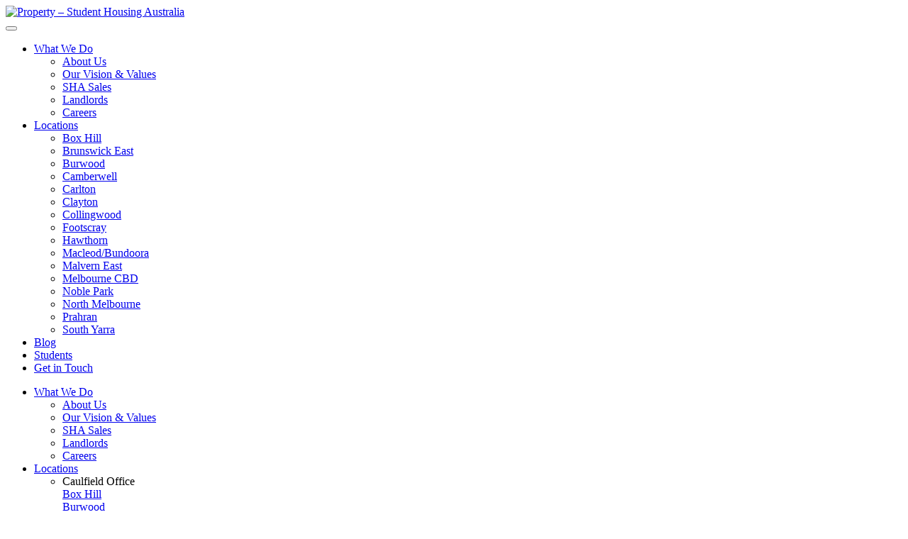

--- FILE ---
content_type: text/html; charset=UTF-8
request_url: https://sha.com.au/property/7357-417-131-pelham-street/
body_size: 13127
content:

<!doctype html>
<!--[if lt IE 7]><html class="no-js ie ie6 lt-ie9 lt-ie8 lt-ie7" lang="en-US"> <![endif]-->
<!--[if IE 7]><html class="no-js ie ie7 lt-ie9 lt-ie8" lang="en-US"> <![endif]-->
<!--[if IE 8]><html class="no-js ie ie8 lt-ie9" lang="en-US"> <![endif]-->
<!--[if gt IE 8]><!--><html class="no-js" lang="en-US"> <!--<![endif]-->
<head>
<meta charset="UTF-8"/>
<title>Property &#8211; Student Housing Australia</title>
<link href="https://fonts.googleapis.com/css?family=Open+Sans" rel="stylesheet">
<meta http-equiv="Content-Type" content="text/html; charset=UTF-8"/>
<meta http-equiv="X-UA-Compatible" content="IE=edge">
<meta name="viewport" content="width=device-width, initial-scale=1.0">
<link rel="pingback" href="https://sha.com.au/xmlrpc.php"/>
<link rel="apple-touch-icon" sizes="180x180" href="/xapple-touch-icon.png.pagespeed.ic.v5z79WGoEa.webp">
<link rel="icon" type="image/png" href="/xfavicon-32x32.png.pagespeed.ic.n4pH3IHZ-l.webp" sizes="32x32">
<link rel="icon" type="image/png" href="/xfavicon-16x16.png.pagespeed.ic.loJCRZ7Du_.webp" sizes="16x16">
<link rel="manifest" href="/manifest.json">
<link rel="mask-icon" href="/safari-pinned-tab.svg" color="#444444">
<meta name="theme-color" content="#444444">
<meta name='robots' content='index, follow, max-image-preview:large, max-snippet:-1, max-video-preview:-1'/>
<!-- This site is optimized with the Yoast SEO plugin v23.4 - https://yoast.com/wordpress/plugins/seo/ -->
<link rel="canonical" href="https://sha.com.au/property//"/>
<meta property="og:locale" content="en_US"/>
<meta property="og:type" content="article"/>
<meta property="og:title" content="Property - Student Housing Australia"/>
<meta property="og:url" content="https://sha.com.au/property//"/>
<meta property="og:site_name" content="Student Housing Australia"/>
<meta property="article:publisher" content="https://www.facebook.com/studenthousingaustralia/"/>
<meta name="twitter:card" content="summary_large_image"/>
<script type="application/ld+json" class="yoast-schema-graph">{"@context":"https://schema.org","@graph":[{"@type":"WebPage","@id":"https://sha.com.au/property/","url":"https://sha.com.au/property/","name":"Property - Student Housing Australia","isPartOf":{"@id":"https://sha.com.au/#website"},"datePublished":"2016-11-22T02:58:59+00:00","dateModified":"2016-11-22T02:58:59+00:00","breadcrumb":{"@id":"https://sha.com.au/property/#breadcrumb"},"inLanguage":"en-US","potentialAction":[{"@type":"ReadAction","target":["https://sha.com.au/property/"]}]},{"@type":"BreadcrumbList","@id":"https://sha.com.au/property/#breadcrumb","itemListElement":[{"@type":"ListItem","position":1,"name":"Home","item":"https://sha.com.au/"},{"@type":"ListItem","position":2,"name":"593 Elizabeth Street, Melbourne, VIC, 3000"}]},{"@type":"WebSite","@id":"https://sha.com.au/#website","url":"https://sha.com.au/","name":"Student Housing Australia","description":"Student Housing Australia","potentialAction":[{"@type":"SearchAction","target":{"@type":"EntryPoint","urlTemplate":"https://sha.com.au/?s={search_term_string}"},"query-input":{"@type":"PropertyValueSpecification","valueRequired":true,"valueName":"search_term_string"}}],"inLanguage":"en-US"}]}</script>
<!-- / Yoast SEO plugin. -->
<link rel='dns-prefetch' href='//maps.googleapis.com'/>
<link rel='dns-prefetch' href='//maxcdn.bootstrapcdn.com'/>
<!-- This site uses the Google Analytics by MonsterInsights plugin v9.0.1 - Using Analytics tracking - https://www.monsterinsights.com/ -->
<script src="//www.googletagmanager.com/gtag/js?id=G-9S0GJEGKRP" data-cfasync="false" data-wpfc-render="false" async></script>
<script data-cfasync="false" data-wpfc-render="false">var mi_version='9.0.1';var mi_track_user=true;var mi_no_track_reason='';var MonsterInsightsDefaultLocations={"page_location":"https:\/\/sha.com.au\/property\/7357-417-131-pelham-street\/"};if(typeof MonsterInsightsPrivacyGuardFilter==='function'){var MonsterInsightsLocations=(typeof MonsterInsightsExcludeQuery==='object')?MonsterInsightsPrivacyGuardFilter(MonsterInsightsExcludeQuery):MonsterInsightsPrivacyGuardFilter(MonsterInsightsDefaultLocations);}else{var MonsterInsightsLocations=(typeof MonsterInsightsExcludeQuery==='object')?MonsterInsightsExcludeQuery:MonsterInsightsDefaultLocations;}var disableStrs=['ga-disable-G-9S0GJEGKRP',];function __gtagTrackerIsOptedOut(){for(var index=0;index<disableStrs.length;index++){if(document.cookie.indexOf(disableStrs[index]+'=true')>-1){return true;}}return false;}if(__gtagTrackerIsOptedOut()){for(var index=0;index<disableStrs.length;index++){window[disableStrs[index]]=true;}}function __gtagTrackerOptout(){for(var index=0;index<disableStrs.length;index++){document.cookie=disableStrs[index]+'=true; expires=Thu, 31 Dec 2099 23:59:59 UTC; path=/';window[disableStrs[index]]=true;}}if('undefined'===typeof gaOptout){function gaOptout(){__gtagTrackerOptout();}}window.dataLayer=window.dataLayer||[];window.MonsterInsightsDualTracker={helpers:{},trackers:{},};if(mi_track_user){function __gtagDataLayer(){dataLayer.push(arguments);}function __gtagTracker(type,name,parameters){if(!parameters){parameters={};}if(parameters.send_to){__gtagDataLayer.apply(null,arguments);return;}if(type==='event'){parameters.send_to=monsterinsights_frontend.v4_id;var hookName=name;if(typeof parameters['event_category']!=='undefined'){hookName=parameters['event_category']+':'+name;}if(typeof MonsterInsightsDualTracker.trackers[hookName]!=='undefined'){MonsterInsightsDualTracker.trackers[hookName](parameters);}else{__gtagDataLayer('event',name,parameters);}}else{__gtagDataLayer.apply(null,arguments);}}__gtagTracker('js',new Date());__gtagTracker('set',{'developer_id.dZGIzZG':true,});if(MonsterInsightsLocations.page_location){__gtagTracker('set',MonsterInsightsLocations);}__gtagTracker('config','G-9S0GJEGKRP',{"forceSSL":"true","link_attribution":"true"});window.gtag=__gtagTracker;(function(){var noopfn=function(){return null;};var newtracker=function(){return new Tracker();};var Tracker=function(){return null;};var p=Tracker.prototype;p.get=noopfn;p.set=noopfn;p.send=function(){var args=Array.prototype.slice.call(arguments);args.unshift('send');__gaTracker.apply(null,args);};var __gaTracker=function(){var len=arguments.length;if(len===0){return;}var f=arguments[len-1];if(typeof f!=='object'||f===null||typeof f.hitCallback!=='function'){if('send'===arguments[0]){var hitConverted,hitObject=false,action;if('event'===arguments[1]){if('undefined'!==typeof arguments[3]){hitObject={'eventAction':arguments[3],'eventCategory':arguments[2],'eventLabel':arguments[4],'value':arguments[5]?arguments[5]:1,}}}if('pageview'===arguments[1]){if('undefined'!==typeof arguments[2]){hitObject={'eventAction':'page_view','page_path':arguments[2],}}}if(typeof arguments[2]==='object'){hitObject=arguments[2];}if(typeof arguments[5]==='object'){Object.assign(hitObject,arguments[5]);}if('undefined'!==typeof arguments[1].hitType){hitObject=arguments[1];if('pageview'===hitObject.hitType){hitObject.eventAction='page_view';}}if(hitObject){action='timing'===arguments[1].hitType?'timing_complete':hitObject.eventAction;hitConverted=mapArgs(hitObject);__gtagTracker('event',action,hitConverted);}}return;}function mapArgs(args){var arg,hit={};var gaMap={'eventCategory':'event_category','eventAction':'event_action','eventLabel':'event_label','eventValue':'event_value','nonInteraction':'non_interaction','timingCategory':'event_category','timingVar':'name','timingValue':'value','timingLabel':'event_label','page':'page_path','location':'page_location','title':'page_title','referrer':'page_referrer',};for(arg in args){if(!(!args.hasOwnProperty(arg)||!gaMap.hasOwnProperty(arg))){hit[gaMap[arg]]=args[arg];}else{hit[arg]=args[arg];}}return hit;}try{f.hitCallback();}catch(ex){}};__gaTracker.create=newtracker;__gaTracker.getByName=newtracker;__gaTracker.getAll=function(){return[];};__gaTracker.remove=noopfn;__gaTracker.loaded=true;window['__gaTracker']=__gaTracker;})();}else{console.log("");(function(){function __gtagTracker(){return null;}window['__gtagTracker']=__gtagTracker;window['gtag']=__gtagTracker;})();}</script>
<!-- / Google Analytics by MonsterInsights -->
<script>//<![CDATA[
window._wpemojiSettings={"baseUrl":"https:\/\/s.w.org\/images\/core\/emoji\/15.0.3\/72x72\/","ext":".png","svgUrl":"https:\/\/s.w.org\/images\/core\/emoji\/15.0.3\/svg\/","svgExt":".svg","source":{"concatemoji":"https:\/\/sha.com.au\/wp-includes\/js\/wp-emoji-release.min.js?ver=b4d587f30e72de251dac0592c420a6b1"}};!function(i,n){var o,s,e;function c(e){try{var t={supportTests:e,timestamp:(new Date).valueOf()};sessionStorage.setItem(o,JSON.stringify(t))}catch(e){}}function p(e,t,n){e.clearRect(0,0,e.canvas.width,e.canvas.height),e.fillText(t,0,0);var t=new Uint32Array(e.getImageData(0,0,e.canvas.width,e.canvas.height).data),r=(e.clearRect(0,0,e.canvas.width,e.canvas.height),e.fillText(n,0,0),new Uint32Array(e.getImageData(0,0,e.canvas.width,e.canvas.height).data));return t.every(function(e,t){return e===r[t]})}function u(e,t,n){switch(t){case"flag":return n(e,"\ud83c\udff3\ufe0f\u200d\u26a7\ufe0f","\ud83c\udff3\ufe0f\u200b\u26a7\ufe0f")?!1:!n(e,"\ud83c\uddfa\ud83c\uddf3","\ud83c\uddfa\u200b\ud83c\uddf3")&&!n(e,"\ud83c\udff4\udb40\udc67\udb40\udc62\udb40\udc65\udb40\udc6e\udb40\udc67\udb40\udc7f","\ud83c\udff4\u200b\udb40\udc67\u200b\udb40\udc62\u200b\udb40\udc65\u200b\udb40\udc6e\u200b\udb40\udc67\u200b\udb40\udc7f");case"emoji":return!n(e,"\ud83d\udc26\u200d\u2b1b","\ud83d\udc26\u200b\u2b1b")}return!1}function f(e,t,n){var r="undefined"!=typeof WorkerGlobalScope&&self instanceof WorkerGlobalScope?new OffscreenCanvas(300,150):i.createElement("canvas"),a=r.getContext("2d",{willReadFrequently:!0}),o=(a.textBaseline="top",a.font="600 32px Arial",{});return e.forEach(function(e){o[e]=t(a,e,n)}),o}function t(e){var t=i.createElement("script");t.src=e,t.defer=!0,i.head.appendChild(t)}"undefined"!=typeof Promise&&(o="wpEmojiSettingsSupports",s=["flag","emoji"],n.supports={everything:!0,everythingExceptFlag:!0},e=new Promise(function(e){i.addEventListener("DOMContentLoaded",e,{once:!0})}),new Promise(function(t){var n=function(){try{var e=JSON.parse(sessionStorage.getItem(o));if("object"==typeof e&&"number"==typeof e.timestamp&&(new Date).valueOf()<e.timestamp+604800&&"object"==typeof e.supportTests)return e.supportTests}catch(e){}return null}();if(!n){if("undefined"!=typeof Worker&&"undefined"!=typeof OffscreenCanvas&&"undefined"!=typeof URL&&URL.createObjectURL&&"undefined"!=typeof Blob)try{var e="postMessage("+f.toString()+"("+[JSON.stringify(s),u.toString(),p.toString()].join(",")+"));",r=new Blob([e],{type:"text/javascript"}),a=new Worker(URL.createObjectURL(r),{name:"wpTestEmojiSupports"});return void(a.onmessage=function(e){c(n=e.data),a.terminate(),t(n)})}catch(e){}c(n=f(s,u,p))}t(n)}).then(function(e){for(var t in e)n.supports[t]=e[t],n.supports.everything=n.supports.everything&&n.supports[t],"flag"!==t&&(n.supports.everythingExceptFlag=n.supports.everythingExceptFlag&&n.supports[t]);n.supports.everythingExceptFlag=n.supports.everythingExceptFlag&&!n.supports.flag,n.DOMReady=!1,n.readyCallback=function(){n.DOMReady=!0}}).then(function(){return e}).then(function(){var e;n.supports.everything||(n.readyCallback(),(e=n.source||{}).concatemoji?t(e.concatemoji):e.wpemoji&&e.twemoji&&(t(e.twemoji),t(e.wpemoji)))}))}((window,document),window._wpemojiSettings);
//]]></script>
<link rel='stylesheet' id='sbi_styles-css' href='https://sha.com.au/wp-content/plugins/instagram-feed-pro/css/sbi-styles.min.css?ver=5.8.5' type='text/css' media='all'/>
<link rel='stylesheet' id='sby_styles-css' href='https://sha.com.au/wp-content/plugins/youtube-feed-pro/css/sb-youtube.min.css?ver=1.2.2' type='text/css' media='all'/>
<link rel='stylesheet' id='sbsw_styles-css' href='https://sha.com.au/wp-content/plugins/social-wall/css/social-wall.min.css?ver=1.0.1' type='text/css' media='all'/>
<style id='wp-emoji-styles-inline-css'>img.wp-smiley,img.emoji{display:inline!important;border:none!important;box-shadow:none!important;height:1em!important;width:1em!important;margin:0 .07em!important;vertical-align:-.1em!important;background:none!important;padding:0!important}</style>
<link rel='stylesheet' id='wp-block-library-css' href='https://sha.com.au/wp-includes/css/dist/block-library/style.min.css?ver=b4d587f30e72de251dac0592c420a6b1' type='text/css' media='all'/>
<link rel='stylesheet' id='cognito-block-global-css-css' href='https://sha.com.au/wp-content/plugins/cognito-forms/dist/style-main.css?ver=5dc3f98faa5b73467a11' type='text/css' media='all'/>
<style id='classic-theme-styles-inline-css'>.wp-block-button__link{color:#fff;background-color:#32373c;border-radius:9999px;box-shadow:none;text-decoration:none;padding:calc(.667em + 2px) calc(1.333em + 2px);font-size:1.125em}.wp-block-file__button{background:#32373c;color:#fff;text-decoration:none}</style>
<style id='global-styles-inline-css'>:root{--wp--preset--aspect-ratio--square:1;--wp--preset--aspect-ratio--4-3: 4/3;--wp--preset--aspect-ratio--3-4: 3/4;--wp--preset--aspect-ratio--3-2: 3/2;--wp--preset--aspect-ratio--2-3: 2/3;--wp--preset--aspect-ratio--16-9: 16/9;--wp--preset--aspect-ratio--9-16: 9/16;--wp--preset--color--black:#000;--wp--preset--color--cyan-bluish-gray:#abb8c3;--wp--preset--color--white:#fff;--wp--preset--color--pale-pink:#f78da7;--wp--preset--color--vivid-red:#cf2e2e;--wp--preset--color--luminous-vivid-orange:#ff6900;--wp--preset--color--luminous-vivid-amber:#fcb900;--wp--preset--color--light-green-cyan:#7bdcb5;--wp--preset--color--vivid-green-cyan:#00d084;--wp--preset--color--pale-cyan-blue:#8ed1fc;--wp--preset--color--vivid-cyan-blue:#0693e3;--wp--preset--color--vivid-purple:#9b51e0;--wp--preset--gradient--vivid-cyan-blue-to-vivid-purple:linear-gradient(135deg,rgba(6,147,227,1) 0%,#9b51e0 100%);--wp--preset--gradient--light-green-cyan-to-vivid-green-cyan:linear-gradient(135deg,#7adcb4 0%,#00d082 100%);--wp--preset--gradient--luminous-vivid-amber-to-luminous-vivid-orange:linear-gradient(135deg,rgba(252,185,0,1) 0%,rgba(255,105,0,1) 100%);--wp--preset--gradient--luminous-vivid-orange-to-vivid-red:linear-gradient(135deg,rgba(255,105,0,1) 0%,#cf2e2e 100%);--wp--preset--gradient--very-light-gray-to-cyan-bluish-gray:linear-gradient(135deg,#eee 0%,#a9b8c3 100%);--wp--preset--gradient--cool-to-warm-spectrum:linear-gradient(135deg,#4aeadc 0%,#9778d1 20%,#cf2aba 40%,#ee2c82 60%,#fb6962 80%,#fef84c 100%);--wp--preset--gradient--blush-light-purple:linear-gradient(135deg,#ffceec 0%,#9896f0 100%);--wp--preset--gradient--blush-bordeaux:linear-gradient(135deg,#fecda5 0%,#fe2d2d 50%,#6b003e 100%);--wp--preset--gradient--luminous-dusk:linear-gradient(135deg,#ffcb70 0%,#c751c0 50%,#4158d0 100%);--wp--preset--gradient--pale-ocean:linear-gradient(135deg,#fff5cb 0%,#b6e3d4 50%,#33a7b5 100%);--wp--preset--gradient--electric-grass:linear-gradient(135deg,#caf880 0%,#71ce7e 100%);--wp--preset--gradient--midnight:linear-gradient(135deg,#020381 0%,#2874fc 100%);--wp--preset--font-size--small:13px;--wp--preset--font-size--medium:20px;--wp--preset--font-size--large:36px;--wp--preset--font-size--x-large:42px;--wp--preset--spacing--20:.44rem;--wp--preset--spacing--30:.67rem;--wp--preset--spacing--40:1rem;--wp--preset--spacing--50:1.5rem;--wp--preset--spacing--60:2.25rem;--wp--preset--spacing--70:3.38rem;--wp--preset--spacing--80:5.06rem;--wp--preset--shadow--natural:6px 6px 9px rgba(0,0,0,.2);--wp--preset--shadow--deep:12px 12px 50px rgba(0,0,0,.4);--wp--preset--shadow--sharp:6px 6px 0 rgba(0,0,0,.2);--wp--preset--shadow--outlined:6px 6px 0 -3px rgba(255,255,255,1) , 6px 6px rgba(0,0,0,1);--wp--preset--shadow--crisp:6px 6px 0 rgba(0,0,0,1)}:where(.is-layout-flex){gap:.5em}:where(.is-layout-grid){gap:.5em}body .is-layout-flex{display:flex}.is-layout-flex{flex-wrap:wrap;align-items:center}.is-layout-flex > :is(*, div){margin:0}body .is-layout-grid{display:grid}.is-layout-grid > :is(*, div){margin:0}:where(.wp-block-columns.is-layout-flex){gap:2em}:where(.wp-block-columns.is-layout-grid){gap:2em}:where(.wp-block-post-template.is-layout-flex){gap:1.25em}:where(.wp-block-post-template.is-layout-grid){gap:1.25em}.has-black-color{color:var(--wp--preset--color--black)!important}.has-cyan-bluish-gray-color{color:var(--wp--preset--color--cyan-bluish-gray)!important}.has-white-color{color:var(--wp--preset--color--white)!important}.has-pale-pink-color{color:var(--wp--preset--color--pale-pink)!important}.has-vivid-red-color{color:var(--wp--preset--color--vivid-red)!important}.has-luminous-vivid-orange-color{color:var(--wp--preset--color--luminous-vivid-orange)!important}.has-luminous-vivid-amber-color{color:var(--wp--preset--color--luminous-vivid-amber)!important}.has-light-green-cyan-color{color:var(--wp--preset--color--light-green-cyan)!important}.has-vivid-green-cyan-color{color:var(--wp--preset--color--vivid-green-cyan)!important}.has-pale-cyan-blue-color{color:var(--wp--preset--color--pale-cyan-blue)!important}.has-vivid-cyan-blue-color{color:var(--wp--preset--color--vivid-cyan-blue)!important}.has-vivid-purple-color{color:var(--wp--preset--color--vivid-purple)!important}.has-black-background-color{background-color:var(--wp--preset--color--black)!important}.has-cyan-bluish-gray-background-color{background-color:var(--wp--preset--color--cyan-bluish-gray)!important}.has-white-background-color{background-color:var(--wp--preset--color--white)!important}.has-pale-pink-background-color{background-color:var(--wp--preset--color--pale-pink)!important}.has-vivid-red-background-color{background-color:var(--wp--preset--color--vivid-red)!important}.has-luminous-vivid-orange-background-color{background-color:var(--wp--preset--color--luminous-vivid-orange)!important}.has-luminous-vivid-amber-background-color{background-color:var(--wp--preset--color--luminous-vivid-amber)!important}.has-light-green-cyan-background-color{background-color:var(--wp--preset--color--light-green-cyan)!important}.has-vivid-green-cyan-background-color{background-color:var(--wp--preset--color--vivid-green-cyan)!important}.has-pale-cyan-blue-background-color{background-color:var(--wp--preset--color--pale-cyan-blue)!important}.has-vivid-cyan-blue-background-color{background-color:var(--wp--preset--color--vivid-cyan-blue)!important}.has-vivid-purple-background-color{background-color:var(--wp--preset--color--vivid-purple)!important}.has-black-border-color{border-color:var(--wp--preset--color--black)!important}.has-cyan-bluish-gray-border-color{border-color:var(--wp--preset--color--cyan-bluish-gray)!important}.has-white-border-color{border-color:var(--wp--preset--color--white)!important}.has-pale-pink-border-color{border-color:var(--wp--preset--color--pale-pink)!important}.has-vivid-red-border-color{border-color:var(--wp--preset--color--vivid-red)!important}.has-luminous-vivid-orange-border-color{border-color:var(--wp--preset--color--luminous-vivid-orange)!important}.has-luminous-vivid-amber-border-color{border-color:var(--wp--preset--color--luminous-vivid-amber)!important}.has-light-green-cyan-border-color{border-color:var(--wp--preset--color--light-green-cyan)!important}.has-vivid-green-cyan-border-color{border-color:var(--wp--preset--color--vivid-green-cyan)!important}.has-pale-cyan-blue-border-color{border-color:var(--wp--preset--color--pale-cyan-blue)!important}.has-vivid-cyan-blue-border-color{border-color:var(--wp--preset--color--vivid-cyan-blue)!important}.has-vivid-purple-border-color{border-color:var(--wp--preset--color--vivid-purple)!important}.has-vivid-cyan-blue-to-vivid-purple-gradient-background{background:var(--wp--preset--gradient--vivid-cyan-blue-to-vivid-purple)!important}.has-light-green-cyan-to-vivid-green-cyan-gradient-background{background:var(--wp--preset--gradient--light-green-cyan-to-vivid-green-cyan)!important}.has-luminous-vivid-amber-to-luminous-vivid-orange-gradient-background{background:var(--wp--preset--gradient--luminous-vivid-amber-to-luminous-vivid-orange)!important}.has-luminous-vivid-orange-to-vivid-red-gradient-background{background:var(--wp--preset--gradient--luminous-vivid-orange-to-vivid-red)!important}.has-very-light-gray-to-cyan-bluish-gray-gradient-background{background:var(--wp--preset--gradient--very-light-gray-to-cyan-bluish-gray)!important}.has-cool-to-warm-spectrum-gradient-background{background:var(--wp--preset--gradient--cool-to-warm-spectrum)!important}.has-blush-light-purple-gradient-background{background:var(--wp--preset--gradient--blush-light-purple)!important}.has-blush-bordeaux-gradient-background{background:var(--wp--preset--gradient--blush-bordeaux)!important}.has-luminous-dusk-gradient-background{background:var(--wp--preset--gradient--luminous-dusk)!important}.has-pale-ocean-gradient-background{background:var(--wp--preset--gradient--pale-ocean)!important}.has-electric-grass-gradient-background{background:var(--wp--preset--gradient--electric-grass)!important}.has-midnight-gradient-background{background:var(--wp--preset--gradient--midnight)!important}.has-small-font-size{font-size:var(--wp--preset--font-size--small)!important}.has-medium-font-size{font-size:var(--wp--preset--font-size--medium)!important}.has-large-font-size{font-size:var(--wp--preset--font-size--large)!important}.has-x-large-font-size{font-size:var(--wp--preset--font-size--x-large)!important}:where(.wp-block-post-template.is-layout-flex){gap:1.25em}:where(.wp-block-post-template.is-layout-grid){gap:1.25em}:where(.wp-block-columns.is-layout-flex){gap:2em}:where(.wp-block-columns.is-layout-grid){gap:2em}:root :where(.wp-block-pullquote){font-size:1.5em;line-height:1.6}</style>
<link rel='stylesheet' id='cff_carousel_css-css' href='https://sha.com.au/wp-content/plugins/cff-extensions/cff-carousel/css/carousel.css?ver=1.2' type='text/css' media='all'/>
<link rel='stylesheet' id='cff-css' href='https://sha.com.au/wp-content/plugins/custom-facebook-feed-pro/css/cff-style.css?ver=3.16.1' type='text/css' media='all'/>
<link rel='stylesheet' id='sb-font-awesome-css' href='https://maxcdn.bootstrapcdn.com/font-awesome/4.7.0/css/font-awesome.min.css?ver=b4d587f30e72de251dac0592c420a6b1' type='text/css' media='all'/>
<link rel='stylesheet' id='select2_lo-css' href='https://sha.com.au/wp-content/plugins/listonce/bower_components/select2/dist/css/select2.min.css?ver=b4d587f30e72de251dac0592c420a6b1' type='text/css' media='all'/>
<link rel='stylesheet' id='listonce_engine-css' href='https://sha.com.au/wp-content/plugins/listonce/assets/css/listonce-engine.css?ver=b4d587f30e72de251dac0592c420a6b1' type='text/css' media='all'/>
<link rel='stylesheet' id='ui_datepicker-css' href='https://sha.com.au/wp-content/plugins/listonce/assets/css/ui-datepicker.css?ver=b4d587f30e72de251dac0592c420a6b1' type='text/css' media='all'/>
<link rel='stylesheet' id='slick_slider-css' href='https://sha.com.au/wp-content/plugins/listonce/bower_components/slick-carousel/slick/slick.css?ver=b4d587f30e72de251dac0592c420a6b1' type='text/css' media='all'/>
<link rel='stylesheet' id='bx_slider-css' href='https://sha.com.au/wp-content/plugins/listonce/bower_components/bxslider-4/dist/jquery.bxslider.css?ver=b4d587f30e72de251dac0592c420a6b1' type='text/css' media='all'/>
<link rel='stylesheet' id='magnific_popup-css' href='https://sha.com.au/wp-content/plugins/listonce/bower_components/magnific-popup/dist/magnific-popup.css?ver=b4d587f30e72de251dac0592c420a6b1' type='text/css' media='all'/>
<link rel='stylesheet' id='font_awesome-css' href='https://sha.com.au/wp-content/themes/sha/bower_components/font-awesome/css/font-awesome.min.css?ver=b4d587f30e72de251dac0592c420a6b1' type='text/css' media='all'/>
<link rel='stylesheet' id='foundation_sites-css' href='https://sha.com.au/wp-content/themes/sha/bower_components/foundation-sites/dist/css/foundation.min.css?ver=b4d587f30e72de251dac0592c420a6b1' type='text/css' media='all'/>
<link rel='stylesheet' id='theme_css-css' href='https://sha.com.au/wp-content/themes/sha/style.css?ver=1751518150' type='text/css' media='all'/>
<link rel='stylesheet' id='select2_front-css' href='https://sha.com.au/wp-content/themes/sha/bower_components/select2/dist/css/select2.min.css?ver=b4d587f30e72de251dac0592c420a6b1' type='text/css' media='all'/>
<script src="https://sha.com.au/wp-content/plugins/google-analytics-for-wordpress/assets/js/frontend-gtag.min.js?ver=9.0.1" id="monsterinsights-frontend-script-js"></script>
<script data-cfasync="false" data-wpfc-render="false" id='monsterinsights-frontend-script-js-extra'>//<![CDATA[
var monsterinsights_frontend={"js_events_tracking":"true","download_extensions":"doc,pdf,ppt,zip,xls,docx,pptx,xlsx","inbound_paths":"[{\"path\":\"\\\/go\\\/\",\"label\":\"affiliate\"},{\"path\":\"\\\/recommend\\\/\",\"label\":\"affiliate\"}]","home_url":"https:\/\/sha.com.au","hash_tracking":"false","v4_id":"G-9S0GJEGKRP"};
//]]></script>
<script src="https://sha.com.au/wp-includes/js/jquery/jquery.min.js?ver=3.7.1" id="jquery-core-js"></script>
<script src="https://sha.com.au/wp-includes/js/jquery/jquery-migrate.min.js?ver=3.4.1" id="jquery-migrate-js"></script>
<script src="https://sha.com.au/wp-includes/js/jquery/ui/core.min.js?ver=1.13.3" id="jquery-ui-core-js"></script>
<script src="https://sha.com.au/wp-includes/js/jquery/ui/datepicker.min.js?ver=1.13.3" id="jquery-ui-datepicker-js"></script>
<script id="jquery-ui-datepicker-js-after">//<![CDATA[
jQuery(function(jQuery){jQuery.datepicker.setDefaults({"closeText":"Close","currentText":"Today","monthNames":["January","February","March","April","May","June","July","August","September","October","November","December"],"monthNamesShort":["Jan","Feb","Mar","Apr","May","Jun","Jul","Aug","Sep","Oct","Nov","Dec"],"nextText":"Next","prevText":"Previous","dayNames":["Sunday","Monday","Tuesday","Wednesday","Thursday","Friday","Saturday"],"dayNamesShort":["Sun","Mon","Tue","Wed","Thu","Fri","Sat"],"dayNamesMin":["S","M","T","W","T","F","S"],"dateFormat":"MM d, yy","firstDay":1,"isRTL":false});});
//]]></script>
<script src="https://sha.com.au/wp-content/plugins/listonce/bower_components/select2/dist/js/select2.min.js?ver=b4d587f30e72de251dac0592c420a6b1" id="select2_lo-js"></script>
<script src="https://sha.com.au/wp-content/plugins/listonce/bower_components/js-cookie/src/js.cookie.js?ver=b4d587f30e72de251dac0592c420a6b1" id="js_cookie-js"></script>
<script src="https://sha.com.au/wp-content/plugins/listonce/bower_components/imgLiquid/js/imgLiquid-min.js?ver=b4d587f30e72de251dac0592c420a6b1" id="img_liquid-js"></script>
<script src="https://sha.com.au/wp-content/plugins/listonce/bower_components/matchHeight/dist/jquery.matchHeight-min.js?ver=b4d587f30e72de251dac0592c420a6b1" id="match_height-js"></script>
<script src="https://sha.com.au/wp-content/plugins/listonce/assets/js/listonce-engine.js?ver=b4d587f30e72de251dac0592c420a6b1" id="listonce_engine-js"></script>
<script src="https://maps.googleapis.com/maps/api/js?libraries=places&amp;key=AIzaSyCMerubz2BqDdSOudyxp6VAwQvKdup19Y8&amp;ver=b4d587f30e72de251dac0592c420a6b1" id="googlemaps-js"></script>
<script src="https://sha.com.au/wp-content/plugins/listonce/bower_components/slick-carousel/slick/slick.min.js?ver=b4d587f30e72de251dac0592c420a6b1" id="slick_slider-js"></script>
<script src="https://sha.com.au/wp-content/plugins/listonce/bower_components/gmaps/gmaps.min.js?ver=b4d587f30e72de251dac0592c420a6b1" id="gmaps-js"></script>
<script src="https://sha.com.au/wp-content/plugins/listonce/bower_components/bxslider-4/dist/jquery.bxslider.min.js?ver=b4d587f30e72de251dac0592c420a6b1" id="bx_slider-js"></script>
<script src="https://sha.com.au/wp-content/plugins/listonce/bower_components/magnific-popup/dist/jquery.magnific-popup.min.js?ver=b4d587f30e72de251dac0592c420a6b1" id="magnific_popup-js"></script>
<script src="https://sha.com.au/wp-content/plugins/listonce/bower_components/jquery.fitvids/jquery.fitvids.js?ver=b4d587f30e72de251dac0592c420a6b1" id="fitvids-js"></script>
<script src="https://sha.com.au/wp-content/themes/sha/bower_components/foundation-sites/dist/js/foundation.min.js?ver=b4d587f30e72de251dac0592c420a6b1" id="foundation_sites-js"></script>
<script src="https://sha.com.au/wp-content/themes/sha/bower_components/jquery-infinite-scroll-helper/jquery.infinite-scroll-helper.min.js?ver=b4d587f30e72de251dac0592c420a6b1" id="infinite_scroll_helper-js"></script>
<script src="https://sha.com.au/wp-content/themes/sha/bower_components/tinysort/dist/tinysort.min.js?ver=b4d587f30e72de251dac0592c420a6b1" id="tiny_sort-js"></script>
<script src="https://sha.com.au/wp-content/themes/sha/bower_components/select2/dist/js/select2.min.js?ver=b4d587f30e72de251dac0592c420a6b1" id="select2_front-js"></script>
<link rel="https://api.w.org/" href="https://sha.com.au/wp-json/"/><link rel="alternate" title="JSON" type="application/json" href="https://sha.com.au/wp-json/wp/v2/pages/4"/><link rel="EditURI" type="application/rsd+xml" title="RSD" href="https://sha.com.au/xmlrpc.php?rsd"/>
<link rel='shortlink' href='https://sha.com.au/?p=4'/>
<link rel="alternate" title="oEmbed (JSON)" type="application/json+oembed" href="https://sha.com.au/wp-json/oembed/1.0/embed?url=https%3A%2F%2Fsha.com.au%2Fproperty%2F"/>
<link rel="alternate" title="oEmbed (XML)" type="text/xml+oembed" href="https://sha.com.au/wp-json/oembed/1.0/embed?url=https%3A%2F%2Fsha.com.au%2Fproperty%2F&#038;format=xml"/>
<!-- Custom Facebook Feed JS vars -->
<script>var cffsiteurl="https://sha.com.au/wp-content/plugins";var cffajaxurl="https://sha.com.au/wp-admin/admin-ajax.php";var cffmetatrans="false";var cfflinkhashtags="true";</script>
<meta name="og:image" content=""/><script>(function(url){if(/(?:Chrome\/26\.0\.1410\.63 Safari\/537\.31|WordfenceTestMonBot)/.test(navigator.userAgent)){return;}var addEvent=function(evt,handler){if(window.addEventListener){document.addEventListener(evt,handler,false);}else if(window.attachEvent){document.attachEvent('on'+evt,handler);}};var removeEvent=function(evt,handler){if(window.removeEventListener){document.removeEventListener(evt,handler,false);}else if(window.detachEvent){document.detachEvent('on'+evt,handler);}};var evts='contextmenu dblclick drag dragend dragenter dragleave dragover dragstart drop keydown keypress keyup mousedown mousemove mouseout mouseover mouseup mousewheel scroll'.split(' ');var logHuman=function(){if(window.wfLogHumanRan){return;}window.wfLogHumanRan=true;var wfscr=document.createElement('script');wfscr.type='text/javascript';wfscr.async=true;wfscr.src=url+'&r='+Math.random();(document.getElementsByTagName('head')[0]||document.getElementsByTagName('body')[0]).appendChild(wfscr);for(var i=0;i<evts.length;i++){removeEvent(evts[i],logHuman);}};for(var i=0;i<evts.length;i++){addEvent(evts[i],logHuman);}})('//sha.com.au/?wordfence_lh=1&hid=B3F1B2460B4EAEC38FC1AA684542C72B');</script><style id="wpforms-css-vars-root">:root{--wpforms-field-border-radius:3px;--wpforms-field-border-style:solid;--wpforms-field-border-size:1px;--wpforms-field-background-color:#fff;--wpforms-field-border-color:rgba(0,0,0,.25);--wpforms-field-border-color-spare:rgba(0,0,0,.25);--wpforms-field-text-color:rgba(0,0,0,.7);--wpforms-field-menu-color:#fff;--wpforms-label-color:rgba(0,0,0,.85);--wpforms-label-sublabel-color:rgba(0,0,0,.55);--wpforms-label-error-color:#d63637;--wpforms-button-border-radius:3px;--wpforms-button-border-style:none;--wpforms-button-border-size:1px;--wpforms-button-background-color:#066aab;--wpforms-button-border-color:#066aab;--wpforms-button-text-color:#fff;--wpforms-page-break-color:#066aab;--wpforms-background-image:none;--wpforms-background-position:center center;--wpforms-background-repeat:no-repeat;--wpforms-background-size:cover;--wpforms-background-width:100px;--wpforms-background-height:100px;--wpforms-background-color:rgba(0,0,0,0);--wpforms-background-url:none;--wpforms-container-padding:0;--wpforms-container-border-style:none;--wpforms-container-border-width:1px;--wpforms-container-border-color:#000;--wpforms-container-border-radius:3px;--wpforms-field-size-input-height:43px;--wpforms-field-size-input-spacing:15px;--wpforms-field-size-font-size:16px;--wpforms-field-size-line-height:19px;--wpforms-field-size-padding-h:14px;--wpforms-field-size-checkbox-size:16px;--wpforms-field-size-sublabel-spacing:5px;--wpforms-field-size-icon-size:1;--wpforms-label-size-font-size:16px;--wpforms-label-size-line-height:19px;--wpforms-label-size-sublabel-font-size:14px;--wpforms-label-size-sublabel-line-height:17px;--wpforms-button-size-font-size:17px;--wpforms-button-size-height:41px;--wpforms-button-size-padding-h:15px;--wpforms-button-size-margin-top:10px;--wpforms-container-shadow-size-box-shadow:none}</style>
<script>(function(i,s,o,g,r,a,m){i['GoogleAnalyticsObject']=r;i[r]=i[r]||function(){(i[r].q=i[r].q||[]).push(arguments)},i[r].l=1*new Date();a=s.createElement(o),m=s.getElementsByTagName(o)[0];a.async=1;a.src=g;m.parentNode.insertBefore(a,m)})(window,document,'script','https://www.google-analytics.com/analytics.js','ga');ga('create','UA-19957910-1','auto');ga('send','pageview');</script>
<script>!function(f,b,e,v,n,t,s){if(f.fbq)return;n=f.fbq=function(){n.callMethod?n.callMethod.apply(n,arguments):n.queue.push(arguments)};if(!f._fbq)f._fbq=n;n.push=n;n.loaded=!0;n.version='2.0';n.queue=[];t=b.createElement(e);t.async=!0;t.src=v;s=b.getElementsByTagName(e)[0];s.parentNode.insertBefore(t,s)}(window,document,'script','https://connect.facebook.net/en_US/fbevents.js');fbq('init','2468367006756528');fbq('track','PageView');</script>
<noscript><img height='1' width='1' src='https://www.facebook.com/tr?id=2468367006756528&ev=PageView&noscript=1'/></noscript>
<meta name="google-site-verification" content="v6yDR-MYsQuEfBggosz9soYNPlqLNd0N7oDsccyBS5o"/>
<link rel="dns-prefetch" href="//translate.google.com"></head>
<body class="page-template-default page page-id-4"><noscript><meta HTTP-EQUIV="refresh" content="0;url='http://sha.com.au:8080/property/7357-417-131-pelham-street/?PageSpeed=noscript'" /><style><!--table,div,span,font,p{display:none} --></style><div style="display:block">Please click <a href="http://sha.com.au:8080/property/7357-417-131-pelham-street/?PageSpeed=noscript">here</a> if you are not redirected within a few seconds.</div></noscript>
<header class="header">
<div class="row">
<div class="large-12 columns">
<div class="row">
<div class="large-3 medium-3 columns">
<div class="row">
<div class="large-12 medium-12 small-7 columns">
<span class="site-logo"><a href="https://sha.com.au" title=Property &#8211; Student Housing Australia""><img src="https://sha.com.au/wp-content/themes/sha/assets/img/sha-logo.svg" title="Property &#8211; Student Housing Australia" alt="Property &#8211; Student Housing Australia"></a></span>
</div>
<div class="small-5 columns show-for-small-only text-right">
<div data-responsive-toggle="example-menu" data-hide-for="medium">
<button class="menu-icon" type="button" data-toggle="example-menu"></button>
</div>
</div>
</div>
</div>
<div class="large-9 medium-9 columns">
<div class="row">
<div class="large-12 columns text-right">
<ul id="example-menu" class="vertical menu show-for-small-only" data-responsive-menu="drilldown medium-dropdown" style="width: 100%;">
<li>
<a href="http://sha.com.au/our-story/">What We Do</a>
<ul class="vertical menu">
<li>
<a href="https://sha.com.au/our-story/">About Us</a>
</li>
<li>
<a href="https://sha.com.au/our-vision/">Our Vision &#038; Values</a>
</li>
<li>
<a href="https://www.shasales.com.au/">SHA Sales</a>
</li>
<li>
<a href="https://sha.com.au/landlords/">Landlords</a>
</li>
<li>
<a href="https://sha.com.au/careers/">Careers</a>
</li>
</ul>
</li>
<li>
<a href="/locations">Locations</a>
<ul class="vertical menu locations">
<li><a href="https://sha.com.au/locations/box-hill/">Box Hill</a></li>
<li><a href="https://sha.com.au/locations/brunswick-east/">Brunswick East</a></li>
<li><a href="https://sha.com.au/locations/burwood/">Burwood</a></li>
<li><a href="https://sha.com.au/locations/camberwell/">Camberwell</a></li>
<li><a href="https://sha.com.au/locations/carlton/">Carlton</a></li>
<li><a href="https://sha.com.au/locations/clayton/">Clayton</a></li>
<li><a href="https://sha.com.au/locations/collingwood/">Collingwood</a></li>
<li><a href="https://sha.com.au/locations/footscray/">Footscray</a></li>
<li><a href="https://sha.com.au/locations/hawthorn/">Hawthorn</a></li>
<li><a href="https://sha.com.au/locations/macleod/">Macleod/Bundoora</a></li>
<li><a href="https://sha.com.au/locations/malvern-east/">Malvern East</a></li>
<li><a href="https://sha.com.au/locations/melbourne-cbd/">Melbourne CBD</a></li>
<li><a href="https://sha.com.au/locations/noble-park/">Noble Park</a></li>
<li><a href="https://sha.com.au/locations/north-melbourne/">North Melbourne</a></li>
<li><a href="https://sha.com.au/locations/prahran/">Prahran</a></li>
<li><a href="https://sha.com.au/locations/south-yarra/">South Yarra</a></li>
</ul>
</li>
<li>
<a href="https://sha.com.au/yourspace/">Blog</a>
</li>
<li>
<a href="https://sha.com.au/students/">Students</a>
</li>
<li>
<a href="https://sha.com.au/contact-us/">Get in Touch</a>
</li>
</ul>
<nav class="main-navigation hide-for-small-only">
<ul>
<li class="has-hover">
<a href="http://sha.com.au/our-story/">What We Do</a>
<ul class="inner-menu">
<li>
<a href="https://sha.com.au/our-story/">About Us</a>
</li>
<li>
<a href="https://sha.com.au/our-vision/">Our Vision &#038; Values</a>
</li>
<li>
<a href="https://www.shasales.com.au/">SHA Sales</a>
</li>
<li>
<a href="https://sha.com.au/landlords/">Landlords</a>
</li>
<li>
<a href="https://sha.com.au/careers/">Careers</a>
</li>
</ul>
</li>
<li class="has-hover">
<a href="/locations">Locations</a>
<ul class="inner-menu locations">
<li>
<div class="row">
<div class="large-6 columns end">
<div class="region-title">Caulfield Office</div>
<div class="location"><a href="https://sha.com.au/locations/box-hill/">Box Hill</a></div>
<div class="location"><a href="https://sha.com.au/locations/burwood/">Burwood</a></div>
<div class="location"><a href="https://sha.com.au/locations/camberwell/">Camberwell</a></div>
<div class="location"><a href="https://sha.com.au/locations/clayton/">Clayton</a></div>
<div class="location"><a href="https://sha.com.au/locations/hawthorn/">Hawthorn</a></div>
<div class="location"><a href="https://sha.com.au/locations/malvern-east/">Malvern East</a></div>
<div class="location"><a href="https://sha.com.au/locations/noble-park/">Noble Park</a></div>
<div class="location"><a href="https://sha.com.au/locations/prahran/">Prahran</a></div>
<div class="location"><a href="https://sha.com.au/locations/south-yarra/">South Yarra</a></div>
</div>
<div class="large-6 columns end">
<div class="region-title">City Office</div>
<div class="location"><a href="https://sha.com.au/locations/brunswick-east/">Brunswick East</a></div>
<div class="location"><a href="https://sha.com.au/locations/carlton/">Carlton</a></div>
<div class="location"><a href="https://sha.com.au/locations/collingwood/">Collingwood</a></div>
<div class="location"><a href="https://sha.com.au/locations/footscray/">Footscray</a></div>
<div class="location"><a href="https://sha.com.au/locations/macleod/">Macleod/Bundoora</a></div>
<div class="location"><a href="https://sha.com.au/locations/melbourne-cbd/">Melbourne CBD</a></div>
<div class="location"><a href="https://sha.com.au/locations/north-melbourne/">North Melbourne</a></div>
</div>
</div>
</li>
</ul>
</li>
<li class="has-hover">
<a href="https://sha.com.au/yourspace/">Blog</a>
</li>
<li class="has-hover">
<a href="https://sha.com.au/students/">Students</a>
</li>
<li class="has-hover">
<a href="https://sha.com.au/contact-us/">Get in Touch</a>
</li>
<li><a class="button tiny" href="https://sha.com.au/application">Apply</a></li>
<li>
<div id="google_translate_element" style="display: none"></div>
<div class="language-switcher">
<ul>
<li><span class="lang-switch" id="English"><img src="https://sha.com.au/wp-content/themes/sha/assets/img/flags/Australia.png" alt=""/></span></li>
<li><span class="lang-switch" id="Chinese"><img src="https://sha.com.au/wp-content/themes/sha/assets/img/flags/China.png" alt=""/></span></li>
<li><span class="lang-switch" id="Malaysian"><img src="https://sha.com.au/wp-content/themes/sha/assets/img/flags/Malaysia.png" alt=""/></span></li>
<li><span class="lang-switch" id="Japanese"><img src="https://sha.com.au/wp-content/themes/sha/assets/img/flags/Japan.png" alt=""/></span></li>
<li><span class="lang-switch" id="Hindi"><img src="https://sha.com.au/wp-content/themes/sha/assets/img/flags/India.png" alt=""/></span></li>
</ul>
</div>
</li>
</ul>
</nav>
</div>
</div>
<div class="row">
<div class="large-5 columns">
</div>
<div class="large-7 columns">
<div class="header-search">
<form action="https://sha.com.au">
<input name="s" type="text">
<button><i class="fa fa-search"></i></button>
</form>
</div>
</div>
</div>
</div>
</div>
</div>
</div>
</header>
<section class="no-details-found">
<div class="row padded-contents">
<div class="large-12 columns">
There are no building details available.
</div>
</div>
</section>
<footer class="footer">
<div class="row">
<div class="large-8 large-centered columns">
<div class="row">
<div class="footer-link large-6 medium-6 columns text-center">
<h2>Parents</h2>
<p>Helpful information for parents.</p>
<a href="/parents">Find out more</a>
</div>
<div class="footer-link large-6 medium-6 columns text-center">
<h2>Landlords</h2>
<p>Helpful information for our landlords.</p>
<a href="/landlords">Find out more</a>
</div>
</div>
</div>
</div>
</footer>
<section class="subfooter">
<div class="row padded-contents">
<div class="large-3 columns">
<img class="iso-logo" src="https://sha.com.au/wp-content/themes/sha/assets/img/ISO_0209_logo_resized.jpg">
</div>
<div class="large-9 columns text-center medium-text-right">
<div class="row">
<div class="large-9 columns text-center medium-text-right">
<p><a href="/privacy-statement-dispute-resolution-policy/">Privacy Statement &amp; Dispute Resolution Policy</a></p>
</div>
<div class="large-3 columns text-center medium-text-right">
<div class="social-links">
<ul>
<li><a href="https://www.facebook.com/studenthousingaustralia/"><i class="fa fa-facebook"></i></a></li>
<li><a href="https://www.instagram.com/studenthousingaustralia/"><i class="fa fa-instagram"></i></a></li>
<li><a href="https://www.youtube.com/channel/UCHGXQl9x3GG6SEIiCKAsShA"><i class="fa fa-youtube"></i></a></li>
<li><a href="https://www.linkedin.com/company/student-housing-australia"><i class="fa fa-linkedin"></i></a></li>
</ul>
</div>	</div>
</div>
</div>
</div>
</section>
<section class="copyright text-center">
<p>
&copy; Student Housing Australia 2026 &nbsp;&nbsp;|&nbsp;&nbsp; Powered by <a href="http://www.listonce.com.au/">ListOnce</a> &nbsp;&nbsp;|&nbsp;&nbsp; Website by <a href="http://www.webit.com.au/">WebIT Pty. Ltd.</a>
</p>
</section>
<script>jQuery(document).foundation();</script>
<script src="//translate.google.com/translate_a/element.js?cb=googleTranslateElementInit"></script>
<script>var googleTranslateElementInit=function(){new google.translate.TranslateElement({pageLanguage:'en',layout:google.translate.TranslateElement.InlineLayout.SIMPLE,autoDisplay:false},'google_translate_element');}
var translate=function(lang){var $frame=jQuery('.goog-te-menu-frame:first');if(!$frame.size()){alert("Error: Could not find Google translate frame.");return false;}$frame.contents().find('.goog-te-menu2-item span.text:contains('+lang+')').get(0).click();return false;}
jQuery(document).ready(function(){jQuery('#gform_wrapper_1 #input_1_3').select2();tinysort('.listing-card',{data:'distance'});jQuery('.img-liquid').imgLiquid();jQuery('.institute-button').click(function(){window.location=jQuery('.institute-navigation').val();});jQuery('.language-switcher').hover(function(){jQuery(this).css('overflow','visible');},function(){jQuery(this).css('overflow','hidden');});jQuery('.lang-switch').click(function(){jQuery(this).parent().parent().prepend(jQuery(this).parent());translate(this.id);});});</script>
<script>jQuery(document).ready(function(){var bounds=[];jQuery('.faq-question').click(function(){if(jQuery(this).siblings('.faq-answer').hasClass('display-block')){jQuery(this).children().children('.fa').addClass('fa-chevron-right');jQuery(this).children().children('.fa').removeClass('fa-chevron-down');jQuery(this).siblings('.faq-answer').removeClass('display-block');}else{jQuery(this).children().children('.fa').removeClass('fa-chevron-right');jQuery(this).children().children('.fa').addClass('fa-chevron-down');jQuery(this).siblings('.faq-answer').addClass('display-block');}});jQuery('.page-banner').imgLiquid();jQuery('.banner-image').imgLiquid();jQuery('.place-image').imgLiquid();jQuery(".video-embed").fitVids();});</script>
<script>jQuery(document).ready(function(){jQuery('#listonce-alert-button').click(function(e){e.preventDefault();jQuery("#listonce-property-alert-form").trigger("change");if(jQuery('#listonce-property-alert-form').length){var isolated_form_data=jQuery('#listonce-property-alert-form').serialize();}else{var isolated_form_data='';}var ajaxData={'action':'alert_subscribe','alert_email_address':jQuery('#alert_email_address').val(),'listing_type':jQuery('#listonce-listing-type').val(),'suburb':jQuery('#listonce-suburb-select').val(),'surrounding':jQuery('#listonce-surrounding-select').val(),'category':jQuery('#listonce-category-select').val(),'min_price':jQuery('#listonce-field-min-price').val(),'max_price':jQuery('#listonce-field-max-price').val(),'min_beds':jQuery('#listonce-min-bed-select').val(),'max_beds':jQuery('#listonce-max-bed-select').val(),'min_bath':jQuery('#listonce-min-bath-select').val(),'max_bath':jQuery('#listonce-max-bath-select').val(),'min_parking_total':jQuery('#listonce-min-parking-select').val(),'max_parking_total':jQuery('#listonce-max-parking-select').val(),'postcode':jQuery('#listonce-postcode').val(),'keywords':jQuery('#listonce-keywords').val(),'street_name':jQuery('#listonce-streetname').val(),'date_start':jQuery('#listonce-date-start').val(),'date_end':jQuery('#listonce-date-end').val(),'building_area_min':jQuery('#listonce-building-area-min').val(),'building_area_max':jQuery('#listonce-building-area-max').val(),'land_area_min':jQuery('#listonce-land-area-min').val(),'land_area_max':jQuery('#listonce-land-area-max').val(),'frequency':jQuery('#listonce-frequency').val(),'important_fields':jQuery('#listonce-important-fields').val(),'updates_are_new':jQuery('#listonce-updates-are-new').val(),'building_id':jQuery('#listonce-building-id').val(),'multisearch':jQuery('#listonce-multisearch').val(),'listonce_alert_form_data':isolated_form_data,};if(ajaxData.alert_email_address==''||!isValidEmailAddress(ajaxData.alert_email_address)){jQuery('#listonce-alert-message').text('You need to enter a valid email address').addClass('listonce-alert-message-error').removeClass('listonce-alert-message-success listonce-alert-message-loading');}else{jQuery('#listonce-alert-message').text('Processing...').addClass('listonce-alert-message-loading').removeClass('listonce-alert-message-success listonce-alert-message-error');jQuery.ajax({url:'https://sha.com.au/wp-admin/admin-ajax.php',method:'POST',dataType:'json',data:ajaxData,success:function(data){if(data.mission=='success'){jQuery('#listonce-alert-message').text(data.message).addClass('listonce-alert-message-success').removeClass('listonce-alert-message-error listonce-alert-message-loading');jQuery('#listonce-alert-message').trigger('change');jQuery('#alert_email_address').val('');if(jQuery('#listonce-property-alert-form').length){jQuery('#listonce-property-alert-form')[0].reset();}}else{jQuery('#listonce-alert-message').text(data.message).addClass('listonce-alert-message-error').removeClass('listonce-alert-message-success listonce-alert-message-loading');jQuery('#listonce-alert-message').trigger('change');}},error:function(request,status,error){jQuery('#listonce-alert-message').text('There was an error, please try again later.').addClass('listonce-alert-message-error').removeClass('listonce-alert-message-success listonce-alert-message-loading');jQuery('#listonce-alert-message').trigger('change');}});}});});</script>
<script>jQuery(document).ready(function(){jQuery('#listonce-contact-agent-form').submit(function(e){e.preventDefault();var ajaxData={'action':'contact_agent','listing_id':jQuery('#contact-agent-listing-id').val(),'email_address':jQuery('#contact-agent-email-address').val(),'name':jQuery('#contact-agent-contact-name').val(),'message':jQuery('#contact-agent-contact-message').val(),'contact_number':jQuery('#contact-agent-contact-number').val(),'contact_method':jQuery('#contact-agent-contact-method').val()};function submitForm(){jQuery.ajax({url:'https://sha.com.au/wp-admin/admin-ajax.php',method:'POST',dataType:'json',data:ajaxData,success:function(data){if(data.mission=='success'){jQuery('#contact-agent-message').text(data.message).removeClass('listonce-alert-message-error').addClass('listonce-alert-message-success');jQuery('#listonce-contact-agent-form')[0].reset();}else{jQuery('#contact-agent-message').text(data.message).addClass('listonce-alert-message-error');};}});};if(jQuery('#contact-agent-email-address').val()==''||!isValidEmailAddress(jQuery('#contact-agent-email-address').val())){jQuery('#contact-agent-message').text('You need to enter a valid email address').addClass('listonce-alert-message-error');}else if(jQuery('#contact-agent-contact-name').val()==''||jQuery('#contact-agent-contact-message').val()==''){jQuery('#contact-agent-message').text('You need to complete all required fields').addClass('listonce-alert-message-error');}else{if(false==="1"&&false!==""&&false!==""){grecaptcha.ready(function(){grecaptcha.execute('',{action:'submit'}).then(function(token){ajaxData['token']=token;submitForm();});});}else{submitForm();};}});});</script>
<script>jQuery(document).ready(function(){jQuery('#listonce-contact-agent-directly-form').submit(function(e){e.preventDefault();var ajaxData={'action':'contact_agent_directly','agent_id':jQuery('#contact-agent-directly-agent-id').val(),'email_address':jQuery('#contact-agent-directly-email-address').val(),'name':jQuery('#contact-agent-directly-contact-name').val(),'message':jQuery('#contact-agent-directly-contact-message').val(),'contact_number':jQuery('#contact-agent-directly-contact-number').val(),'contact_method':jQuery('#contact-agent-directly-contact-method').val(),};function submitForm(){jQuery.ajax({url:'https://sha.com.au/wp-admin/admin-ajax.php',method:'POST',dataType:'json',data:ajaxData,success:function(data){if(data.mission=='success'){jQuery('#contact-agent-directly-message').text(data.message).removeClass('listonce-alert-message-error').addClass('listonce-alert-message-success');jQuery('#listonce-contact-agent-directly-form')[0].reset();}else{jQuery('#contact-agent-directly-message').text(data.message).addClass('listonce-alert-message-error');}}});};if(jQuery('#contact-agent-directly-email-address').val()==''||!isValidEmailAddress(jQuery('#contact-agent-directly-email-address').val())){jQuery('#contact-agent-directly-message').text('You need to enter a valid email address').addClass('listonce-alert-message-error');}else if(jQuery('#contact-agent-directly-contact-name').val()==''||jQuery('#contact-agent-directly-contact-message').val()==''){jQuery('#contact-agent-directly-message').text('You need to complete all required fields').addClass('listonce-alert-message-error');}else{if(false==="1"&&false!==""&&false!==""){grecaptcha.ready(function(){grecaptcha.execute('',{action:'submit'}).then(function(token){ajaxData['token']=token;submitForm();});});}else{submitForm();};};});});</script>
<script type="application/ld+json">{"@context":"http:\/\/schema.org","@type":"RealEstateAgent","name":"Student Housing Australia, Melbourne","address":{"@type":"PostalAddress","addressLocality":"Melbourne","addressRegion":"VIC","streetAddress":"648 Elizabeth Street","postalCode":"3000"},"email":"info@sha.com.au","telephone":"13+61 0 742 000","faxNumber":"+61 3 9328 2822"}</script><script>var site_settings={"site_url":"https:\/\/sha.com.au","current_page_id":4,"listonce_pages":{"full_display_page":"https:\/\/sha.com.au\/property\/","sale_search_listings_page":"https:\/\/sha.com.au\/search-listings\/","rent_search_listings_page":"https:\/\/sha.com.au\/property\/","sold_search_listings_page":"https:\/\/sha.com.au\/property\/","commercial_sale_search_listings_page":"https:\/\/sha.com.au\/property\/","commercial_rent_search_listings_page":"https:\/\/sha.com.au\/property\/","commercial_sold_search_listings_page":"https:\/\/sha.com.au\/property\/","auctions_search_page":"https:\/\/sha.com.au\/property\/","inspections_search_page":"https:\/\/sha.com.au\/property\/","current_form_action":"https:\/\/sha.com.au\/property\/"},"favourites":false,"ajax_map_markers":false};</script>
<!--Start of Tawk.to Script (0.9.0)-->
<script id="tawk-script">var Tawk_API=Tawk_API||{};var Tawk_LoadStart=new Date();(function(){var s1=document.createElement('script'),s0=document.getElementsByTagName('script')[0];s1.async=true;s1.src='https://embed.tawk.to/5dcb4fcfd96992700fc724dd/default';s1.charset='UTF-8';s1.setAttribute('crossorigin','*');s0.parentNode.insertBefore(s1,s0);})();</script>
<!--End of Tawk.to Script (0.9.0)-->
<!-- Custom Feeds for Instagram JS -->
<script>var sbiajaxurl="https://sha.com.au/wp-admin/admin-ajax.php";</script>
<!-- Social Wall JS -->
<script></script>
<!-- YouTube Feed JS -->
<script></script>
<script src="https://sha.com.au/wp-content/plugins/cff-extensions/cff-carousel/js/carousel.js?ver=1.2" id="cff_carousel_js-js"></script>
<script id="cffscripts-js-extra">//<![CDATA[
var cffOptions={"placeholder":"https:\/\/sha.com.au\/wp-content\/plugins\/custom-facebook-feed-pro\/img\/placeholder.png","resized_url":"https:\/\/sha.com.au\/wp-content\/uploads\/sb-facebook-feed-images\/"};
//]]></script>
<script src="https://sha.com.au/wp-content/plugins/custom-facebook-feed-pro/js/cff-scripts.js?ver=3.16.1" id="cffscripts-js"></script>
</body>
</html>
